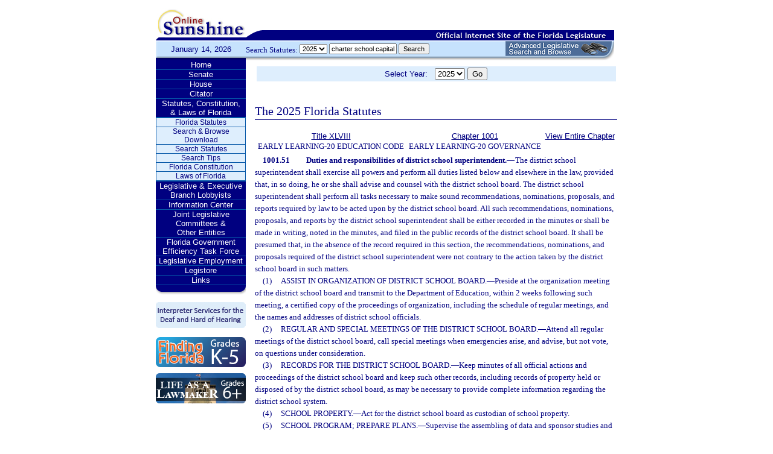

--- FILE ---
content_type: text/html;charset=UTF-8
request_url: https://www.leg.state.fl.us/Statutes/index.cfm?App_mode=Display_Statute&Search_String=charter%20school%20capital%20outlay&URL=1000-1099/1001/Sections/1001.51.html
body_size: 40450
content:


<!DOCTYPE html PUBLIC "-//W3C//DTD XHTML 1.0 Transitional//EN" "http://www.w3.org/TR/xhtml1/DTD/xhtml1-transitional.dtd">
<html xmlns="http://www.w3.org/1999/xhtml">
<head>
<meta charset="UTF-8" />
<!-- vvvvvvvvvvvvvvvvvvvvvvvvvvvvvvvvvvvvvv - START TOP FILE - vvvvvvvvvvvvvvvvvvvvvvvvvvvvvvvvvvvvv -->


<script language="JavaScript" type="text/javascript"><!--
function myopen(url) {
    window.open(url,'windowName');
}
//--></script>
<script language="JavaScript" type="text/javascript"><!--
function MM_reloadPage(init) {  //reloads the window if Nav4 resized
  if (init==true) with (navigator) {if ((appName=="Netscape")&&(parseInt(appVersion)==4)) {
    document.MM_pgW=innerWidth; document.MM_pgH=innerHeight; onresize=MM_reloadPage; }}
  else if (innerWidth!=document.MM_pgW || innerHeight!=document.MM_pgH) location.reload();
}
MM_reloadPage(true);
//--></script>

  <title>Statutes & Constitution 
      :View Statutes 
    :
  
  Online Sunshine</title>

<link rel="stylesheet" type="text/css" href="/blocks/css/main.css" />
<link rel="stylesheet" type="text/css" href="/blocks/css/print.css" media="print">

  <link rel="stylesheet" type="text/css" href="/blocks/css/mozilla.css" />
  


<!-- Google tag (gtag.js) -->
<script async src="https://www.googletagmanager.com/gtag/js?id=G-21KKHEC1NN"></script>
<script>
  window.dataLayer = window.dataLayer || [];
  function gtag(){dataLayer.push(arguments);}
  gtag('js', new Date());

  gtag('config', 'G-21KKHEC1NN');
</script>


</head>
<body leftmargin="0" topmargin="0" rightmargin="0" bottommargin="0" marginwidth="0" marginheight="0">

  <table cellpadding="0" cellspacing="0" id="maintable" border="0">
  <tr id="printheader">
    <td colspan="2" align="left">&nbsp;</td>
  </tr>
  <tr id="logotag">
    <td align="left" valign="bottom"><img src="/images/logo.gif" alt="Online Sunshine Logo" width="149" height="67" border="0" /></td>
    <td align="left" valign="bottom">
      
      
      
      <div style="width:450px; float:right;">
        



<div>

</div>




      </div>
      <div style="clear:both"></div>
      
      <img src="/images/navy_bar.gif" alt="Official Internet Site of the Florida Legislature" width="611" height="20" border="0" /></td>
  </tr>
  
  
  <form action="/statutes/index.cfm" method="get" id="search_statutes" name="Toolbar_SearchStatutes">
    <tr id="datesearch">
      <td valign="middle" id="date">
        January 14, 2026</td>
      <td valign="middle" id="searchstatutes">
      <div id="form-area">
      	<div id="menu-options">Search Statutes:
        
        <select name="StatuteYear" size="1" class="ssform">
          
            <option value="2025" selected>2025 </option>
          
            <option value="2024" >2024 </option>
          
            <option value="2023" >2023 </option>
          
            <option value="2022" >2022 </option>
          
            <option value="2021" >2021 </option>
          
            <option value="2020" >2020 </option>
          
            <option value="2019" >2019 </option>
          
            <option value="2018" >2018 </option>
          
            <option value="2017" >2017 </option>
          
            <option value="2016" >2016 </option>
          
            <option value="2015" >2015 </option>
          
            <option value="2014" >2014 </option>
          
            <option value="2013" >2013 </option>
          
            <option value="2012" >2012 </option>
          
            <option value="2011" >2011 </option>
          
            <option value="2010" >2010 </option>
          
            <option value="2009" >2009 </option>
          
            <option value="2008" >2008 </option>
          
            <option value="2007" >2007 </option>
          
            <option value="2006" >2006 </option>
          
            <option value="2005" >2005 </option>
          
            <option value="2004" >2004 </option>
          
            <option value="2003" >2003 </option>
          
            <option value="2002" >2002 </option>
          
            <option value="2001" >2001 </option>
          
            <option value="2000" >2000 </option>
          
            <option value="1999" >1999 </option>
          
            <option value="1998" >1998 </option>
          
            <option value="1997" >1997 </option>
          
        </select>
        <input type="hidden" name="AppMode" value="Display_Results" />
        <input type="hidden" name="Mode" value="Search%20Statutes" />
        <input type="hidden" name="Submenu" value="2" />
        <input type="hidden" name="Tab" value="statutes" />
        <input type="text" name="Search_String" size="16" maxlength="100" value="charter school capital outlay" class="ssform" />
        
        <input type="submit" value="Search" class="ssform" />
      	</div>
      	<a href="http://sb.flleg.gov/" target="_blank"><img id="new-leg-search" src="/images/leg-search-button.png" alt="Text: 'NEW Advanced Legislative Search'" /></a>
      </div>
      </td>
    </tr>
  </form>
  
  <tr>
  <td valign="top" id="leftcol">
    <div id="menu">
      <!-- vvvvvvvvvvvvvvvvvvvvvvvvvvvvvvvvvvvvvv - START NAV MENU - vvvvvvvvvvvvvvvvvvvvvvvvvvvvvvvvvvvvv -->
      <dl>
        <dt><a href="/index.cfm" title="Return to the Home Page">Home</a></dt>
      </dl>
      <dl>
        <dt> <a href="http://www.flsenate.gov/" title="Go to flsenate.gov">Senate</a> </dt>
      </dl>
      <dl>
        <dt><a href="http://www.flhouse.gov/" title="Go to flhouse.gov">House</a></dt>
      </dl>
      <dl>
        <dt><a href="http://billinfo.leg.state.fl.us/" title="Citator">Citator</a></dt>
      </dl>
      <dl>
        <dt><a href="/index.cfm?Tab=statutes&submenu=-1">Statutes, Constitution,<br />
&amp; Laws of Florida</a></dt>
        <dd style="display:block;">
          <ul>
            <li><a href="/index.cfm?Mode=View%20Statutes&Submenu=1&Tab=statutes">Florida Statutes</a></li>
			
			<li><a href="/index.cfm?Mode=Statutes%20Download&Submenu=7&Tab=statutes">Search & Browse Download</a></li>
			<li><a href="/index.cfm?Mode=Search%20Statutes&Submenu=2&Tab=statutes">Search Statutes</a></li>
            <li><a href="/cgi-bin/View_Page.pl?File=statutes_search_tips.html&Directory=Info_Center/help/&Location=app&Tab=statutes&Submenu=2">Search Tips</a></li>
            <li><a href="/index.cfm?Mode=Constitution&Submenu=3&Tab=statutes">Florida Constitution</a></li>
            <li><a href="/index.cfm?Mode=Laws%20of%20Florida&Submenu=4&Tab=statutes">Laws of Florida</a></li>
          </ul>
        </dd>
      </dl>
      <dl>
      	<dt><a href="https://www.floridalobbyist.gov/" target="_blank">Legislative &amp; Executive Branch Lobbyists</a></dt>
      </dl>
      
      <dl>
        <dt><a href="/index.cfm?Tab=info_center&submenu=-1">Information Center</a></dt>

      </dl>
	  <dl>
        <dt><a href="/index.cfm?Tab=committees">Joint Legislative Committees & <br />Other Entities</a></dt>
        <dd style="display:none;">
          <ul>
            <li><a href="/cgi-bin/View_Page.pl?File=index_css.html&Directory=committees/joint/JAPC/&Tab=committees">Joint Administrative Procedures Committee (JAPC)</a></li>		
            <li><a href="/cgi-bin/View_Page.pl?File=index_css.html&Directory=committees/joint/Jcpo/&Tab=committees">Joint Committee on Public Counsel Oversight(JCPO)</a></li>
            <li><a href="/cgi-bin/View_Page.pl?File=index_css.html&Directory=committees/joint/Jcla/&Tab=committees">Joint Legislative Auditing Committee (JLAC)</a></li>
            
            <li><a href="/cgi-bin/View_Page.pl?File=index_css.html&Directory=committees/joint/JLBC/&Tab=committees">Joint Legislative Budget Commission (JLBC)</a></li>
            <li><a href="/cgi-bin/View_Page.pl?File=index_css.html&Directory=committees/joint/jscb/&Tab=committees">Joint Select Committee on Collective Bargaining (JSCB)</a></li>
<!--            <li><a href="/cgi-bin/View_Page.pl?File=index.cfm&Directory=committees/joint/pscnc/&Tab=committees">Public Service Commission Nominating Council (PSCNC)</a></li> -->         
            <li><a href="https://oppaga.fl.gov" target="_blank">Office of Program Policy Analysis &amp; Government Accountability (OPPAGA)</a></li>
            <li><a href="https://flauditor.gov/" target="_blank">Auditor General</a></li>
            <li><a href="https://ethics.state.fl.us/" target="_blank">Commission on Ethics</a></li>           
            <li><a href="http://edr.state.fl.us/" target="_blank">Economic and Demographic Research (EDR)</a></li>
            <li><a href="http://www.flhistoriccapitol.gov/" target="_blank">Florida Historic Capitol</a></li>
                       
           

            
			</ul>
						
			
		  </ul>
        </dd>
 </dl>    
	  
	  
      <dl>
        <dt><a href="/cgi-bin/View_Page.pl?File=index.html&Directory=FloridaEfficiency/&Location=app" title="Government Operations Improvement">Florida Government Efficiency Task Force</a></dt>
      </dl>
      <dl>
        <dt><a href="/cgi-bin/View_Page.pl?File=index.cfm&Directory=Info_Center/employment/&Location=app" title="Job Opportunities at the Florida Legislature">Legislative Employment</a></dt>
      </dl>
      <dl>
        <dt><a href="/cgi-bin/View_Page.pl?File=index.html&Directory=portal/legistore/&Location=app" title="Buy Publications, Subscriptions, Etc.">Legistore</a></dt>
      </dl>
      <dl>
        <dt><a href="/cgi-bin/View_Page.pl?File=links.html&Directory=welcome/&Location=app" title="Access Legislative and State Government Internet Sites">Links</a></dt>
      </dl>
      
      <!-- ^^^^^^^^^^^^^^^^^^^^^^^^^^^^^^^^^^^^^^ - END NAV MENU - ^^^^^^^^^^^^^^^^^^^^^^^^^^^^^^^^^^^^^ -->
      <img src="/images/menu_bottom.gif" alt="Navigation design spacer" width="149" height="19" border="0" /></div>
	  
	  <a href="/cgi-bin/View_Page.pl?File=interpreter.html&amp;Directory=Info_Center/help/&amp;Location=app&amp;Tab=info_center&amp;Submenu=4"><img src="/images/interpreter.gif" alt="Interpreter Services for the Deaf and Hard of Hearing" border="0" vspace="6" /></a><br />

	  
    

<!--     <a href="http://www.flsenate.gov/senatekids/" target="_blank"><img src="/images/icons/kidsicon/senatekids.jpg" alt="Go to Senate Kids" border="0" vspace="5" /></a><br> -->
    <a style="border-radius: 10px;" href="https://www.flhouse.gov/api/document/house?listName=Just%20for%20Students&itemId=8&section=opi" target="_blank"><img src="/images/icons/kidsicon/FindingFlorida_round.jpg" alt="Go to MyFlorida House" border="0" vspace="5" /></a><br />
    
    <a href="https://www.flhouse.gov/api/document/house?listName=Just%20for%20Students&itemId=10&section=opi" target="_blank"><img src="/images/icons/kidsicon/LifeLawmaker_round.jpg" alt="Go to MyFlorida House" border="0" vspace="5" /></a>
    </td>
  <td id="content">
  
<!-- vvvvvvvvvvvvvvvvvvvvvvvvvvvvvvvvvvvvvv - START MAIN BODY CONTENT - vvvvvvvvvvvvvvvvvvvvvvvvvvvvvvvvvvvvv -->
<!-- ^^^^^^^^^^^^^^^^^^^^^^^^^^^^^^^^^^^^^^ - END TOP FILE - ^^^^^^^^^^^^^^^^^^^^^^^^^^^^^^^^^^^^^ -->

<html>
<body>

<table width="595"
       border="0" 
       cellspacing="0"
       cellpadding="2"
       align="center"
       frame="void">
<form action="?App_mode=Display_Statute&Search_String=charter school capital outlay&URL=1000-1099/1001/Sections/1001.51.html" name="SCFilter" class="SCFilter" >	   
<tr valign="top" class="SciFilter">

<td class="SciFilter">
  Select Year:&nbsp;&nbsp;
  
  <select name="StatuteYear" size="1" onChange="SCFilter.submit()" class="SCFilter" >
  
    <option value="2025"  selected   class="SCFilter">2025 
    <option value="2024"   class="SCFilter">2024 
    <option value="2023"   class="SCFilter">2023 
    <option value="2022"   class="SCFilter">2022 
    <option value="2021"   class="SCFilter">2021 
    <option value="2020"   class="SCFilter">2020 
    <option value="2019"   class="SCFilter">2019 
    <option value="2018"   class="SCFilter">2018 
    <option value="2017"   class="SCFilter">2017 
    <option value="2016"   class="SCFilter">2016 
    <option value="2015"   class="SCFilter">2015 
    <option value="2014"   class="SCFilter">2014 
    <option value="2013"   class="SCFilter">2013 
    <option value="2012"   class="SCFilter">2012 
    <option value="2011"   class="SCFilter">2011 
    <option value="2010"   class="SCFilter">2010 
    <option value="2009"   class="SCFilter">2009 
    <option value="2008"   class="SCFilter">2008 
    <option value="2007"   class="SCFilter">2007 
    <option value="2006"   class="SCFilter">2006 
    <option value="2005"   class="SCFilter">2005 
    <option value="2004"   class="SCFilter">2004 
    <option value="2003"   class="SCFilter">2003 
    <option value="2002"   class="SCFilter">2002 
    <option value="2001"   class="SCFilter">2001 
    <option value="2000"   class="SCFilter">2000 
    <option value="1999"   class="SCFilter">1999 
    <option value="1998"   class="SCFilter">1998 
    <option value="1997"   class="SCFilter">1997 
</select>


<input type="hidden" name="Tab" value="statutes"><input type="hidden" name="Submenu" value="1" class="SCFilter" >

<input type="submit"
       name="NewSelection"
       value="Go"
       width="4" class="SCFilter" >
        
	   </td>

</tr>
</table>
</form>
</body>
</html>

  <!DOCTYPE HTML PUBLIC "-//W3C//DTD HTML 3.2 Final//EN">

  <HTML>
  <HEAD>
          <TITLE>The Florida Statutes</TITLE>

	<style type="text/css"> 
 <!--
 .PartTOC  {
 	padding-left : 30px; 	
 }
 .ChapterTOC {
  padding-left : 30px; 
  }
 -->
 </style>

  </HEAD>

  <BODY BGCOLOR="White" vlink="Blue" alink="Blue" link="Blue">
  <div align="left">
  <bR>
  <table width="600" border="0" cellspacing="0" cellpadding="0">
  <tr>
  <td>
  </td>
  <td>
  <h2>The 2025 Florida Statutes 
   
  
  <br><img src="../../../Images/dividers/600x3_gradient.gif" border=0 alt="" width=600 height=3></h2>
  </td>
  </tr>
  <tr>
  <td>
  </td>
  <td>
  
<table width="600" border="0" cellspacing="0" cellpadding="0">
<tr>
<td> <table width="600">


<tr valign="top">
<td><font face="Verdana" ><center><b>
    <a href="index.cfm?App_mode=Display_Index&Title_Request=XLVIII#TitleXLVIII">Title XLVIII</a></b><br>EARLY LEARNING-20 EDUCATION CODE</center></font></td>
<td><font face="Verdana" ><center><b>
    
        <a href="index.cfm?App_mode=Display_Statute&URL=1000-1099/1001/1001ContentsIndex.html">Chapter 1001</a>
    
    </b><br>EARLY LEARNING-20 GOVERNANCE</center></font></td>
    
   	
<td>
<font face="Verdana" ><center><b><a href="index.cfm?App_mode=Display_Statute&URL=1000-1099/1001/1001.html">View Entire Chapter</a></b></center></font>
</td>	

</tr>

</table>
 </td>
</tr>
<tr> 
<td>
<div id="statutes">
<font face="Verdana" size="-1"><!DOCTYPE html PUBLIC "-//W3C//DTD XHTML 1.0 Transitional//EN" "http://www.w3.org/TR/xhtml1/DTD/xhtml1-transitional.dtd"><html xmlns="http://www.w3.org/1999/xhtml"><head><meta http-equiv="content-type" content="text/html; charset=utf-8" /><title>F.S. 1001.51</title><link rel="stylesheet" type="text/css" href="/data/statutes/statute2010/css/FSSection.css" /></head><body><div class="Section"><span class="SectionNumber">1001.51&#x2003;</span><span class="Catchline"><span xml:space="preserve" class="CatchlineText">Duties and responsibilities of district school superintendent.</span><span class="EmDash">&#x2014;</span></span><span class="SectionBody"><span xml:space="preserve" class="Text Intro Justify">The district school superintendent shall exercise all powers and perform all duties listed below and elsewhere in the law, provided that, in so doing, he or she shall advise and counsel with the district school board. The district school superintendent shall perform all tasks necessary to make sound recommendations, nominations, proposals, and reports required by law to be acted upon by the district school board. All such recommendations, nominations, proposals, and reports by the district school superintendent shall be either recorded in the minutes or shall be made in writing, noted in the minutes, and filed in the public records of the district school board. It shall be presumed that, in the absence of the record required in this section, the recommendations, nominations, and proposals required of the district school superintendent were not contrary to the action taken by the district school board in such matters.</span><div class="Subsection"><span class="Number">(1)&#x2003;</span><span xml:space="preserve" class="Text Intro Justify">ASSIST IN ORGANIZATION OF DISTRICT SCHOOL BOARD.<span class="EmDash">&#x2014;</span>Preside at the organization meeting of the district school board and transmit to the Department of Education, within 2 weeks following such meeting, a certified copy of the proceedings of organization, including the schedule of regular meetings, and the names and addresses of district school officials.</span></div><div class="Subsection"><span class="Number">(2)&#x2003;</span><span xml:space="preserve" class="Text Intro Justify">REGULAR AND SPECIAL MEETINGS OF THE DISTRICT SCHOOL BOARD.<span class="EmDash">&#x2014;</span>Attend all regular meetings of the district school board, call special meetings when emergencies arise, and advise, but not vote, on questions under consideration.</span></div><div class="Subsection"><span class="Number">(3)&#x2003;</span><span xml:space="preserve" class="Text Intro Justify">RECORDS FOR THE DISTRICT SCHOOL BOARD.<span class="EmDash">&#x2014;</span>Keep minutes of all official actions and proceedings of the district school board and keep such other records, including records of property held or disposed of by the district school board, as may be necessary to provide complete information regarding the district school system.</span></div><div class="Subsection"><span class="Number">(4)&#x2003;</span><span xml:space="preserve" class="Text Intro Justify">SCHOOL PROPERTY.<span class="EmDash">&#x2014;</span>Act for the district school board as custodian of school property.</span></div><div class="Subsection"><span class="Number">(5)&#x2003;</span><span xml:space="preserve" class="Text Intro Justify">SCHOOL PROGRAM; PREPARE PLANS.<span class="EmDash">&#x2014;</span>Supervise the assembling of data and sponsor studies and surveys essential to the development of a planned school program for the entire district and prepare and recommend such a program to the district school board as the basis for operating the district school system.</span></div><div class="Subsection"><span class="Number">(6)&#x2003;</span><span xml:space="preserve" class="Text Intro Justify">ESTABLISHMENT, ORGANIZATION, AND OPERATION OF SCHOOLS, CLASSES, AND SERVICES.<span class="EmDash">&#x2014;</span>Recommend the establishment, organization, and operation of such schools, classes, and services as are needed to provide adequate educational opportunities for all children in the district.</span></div><div class="Subsection"><span class="Number">(7)&#x2003;</span><span xml:space="preserve" class="Text Intro Justify">PERSONNEL.<span class="EmDash">&#x2014;</span>Be responsible, as required herein, for directing the work of the personnel, subject to the requirements of chapter 1012.</span></div><div class="Subsection"><span class="Number">(8)&#x2003;</span><span xml:space="preserve" class="Text Intro Justify">COURSES OF STUDY AND OTHER INSTRUCTIONAL AIDS.<span class="EmDash">&#x2014;</span>Recommend such plans for improving, providing, distributing, accounting for, and caring for textbooks and other instructional aids as will result in general improvement of the district school system, as prescribed in chapter 1006.</span></div><div class="Subsection"><span class="Number">(9)&#x2003;</span><span xml:space="preserve" class="Text Intro Justify">TRANSPORTATION OF STUDENTS.<span class="EmDash">&#x2014;</span>Provide for student transportation as prescribed in s. <a href="index.cfm?App_mode=Display_Statute&Search_String=charter%20school%20capital%20outlay&URL=1000-1099/1006/Sections/1006.21.html">1006.21</a>.</span></div><div class="Subsection"><span class="Number">(10)&#x2003;</span><span xml:space="preserve" class="Text Intro Justify">SCHOOL PLANT.<span class="EmDash">&#x2014;</span>Recommend plans, and execute such plans as are approved, regarding all phases of the school plant program, as prescribed in chapter 1013.</span></div><div class="Subsection"><span class="Number">(11)&#x2003;</span><span xml:space="preserve" class="Text Intro Justify">FINANCE.<span class="EmDash">&#x2014;</span>Recommend measures to the district school board to assure adequate educational facilities throughout the district, in accordance with the financial procedure authorized in chapters 1010 and 1011 and as prescribed below:</span><div class="Paragraph"><span class="Number">(a)&#x2003;</span><span xml:space="preserve" class="Text Intro Justify"><span xml:space="preserve" class="Italic">Plan for operating all schools for minimum term.</span><span class="EmDash">&#x2014;</span>Determine and recommend district funds necessary in addition to state funds to provide for at least a 180-day school term or the equivalent on an hourly basis as specified by rules adopted by the State Board of Education and recommend plans for ensuring the operation of all schools for the term authorized by the district school board.</span></div><div class="Paragraph"><span class="Number">(b)&#x2003;</span><span xml:space="preserve" class="Text Intro Justify"><span xml:space="preserve" class="Italic">Annual budget.</span><span class="EmDash">&#x2014;</span>Prepare the annual school budget to be submitted to the district school board for adoption according to law and submit this budget, when adopted by the district school board, to the Department of Education on or before the date required by rules of the State Board of Education.</span></div><div class="Paragraph"><span class="Number">(c)&#x2003;</span><span xml:space="preserve" class="Text Intro Justify"><span xml:space="preserve" class="Italic">Tax levies.</span><span class="EmDash">&#x2014;</span>Recommend to the district school board, on the basis of the needs shown by the budget, the amount of district school tax levy necessary to provide the district school funds needed for the maintenance of the public schools; recommend to the district school board the tax levy required on the basis of the needs shown in the budget for the district bond interest and sinking fund of each district; and recommend to the district school board to be included on the ballot at each district millage election the school district tax levies necessary to carry on the school program.</span></div><div class="Paragraph"><span class="Number">(d)&#x2003;</span><span xml:space="preserve" class="Text Intro Justify"><span xml:space="preserve" class="Italic">School funds.</span><span class="EmDash">&#x2014;</span>Keep an accurate account of all funds that should be transmitted to the district school board for school purposes at various periods during the year and ensure, insofar as possible, that these funds are transmitted promptly and report promptly to the district school board any delinquencies or delays that occur in making available any funds that should be made available for school purposes.</span></div><div class="Paragraph"><span class="Number">(e)&#x2003;</span><span xml:space="preserve" class="Text Intro Justify"><span xml:space="preserve" class="Italic">Borrowing money.</span><span class="EmDash">&#x2014;</span>Recommend when necessary the borrowing of money as prescribed by law.</span></div><div class="Paragraph"><span class="Number">(f)&#x2003;</span><span xml:space="preserve" class="Text Intro Justify"><span xml:space="preserve" class="Italic">Financial records and accounting.</span><span class="EmDash">&#x2014;</span>Keep or have kept accurate records of all financial transactions.</span></div><div class="Paragraph"><span class="Number">(g)&#x2003;</span><span xml:space="preserve" class="Text Intro Justify"><span xml:space="preserve" class="Italic">Payrolls and accounts.</span><span class="EmDash">&#x2014;</span>Maintain accurate and current statements of accounts due to be paid by the district school board; certify these statements as correct; liquidate district school board obligations in accordance with the official budget and rules of the district school board; and prepare periodic reports as required by rules of the State Board of Education, showing receipts, balances, and disbursements to date, and file copies of such periodic reports with the Department of Education.</span></div><div class="Paragraph"><span class="Number">(h)&#x2003;</span><span xml:space="preserve" class="Text Intro Justify"><span xml:space="preserve" class="Italic">Bonds for employees.</span><span class="EmDash">&#x2014;</span>Recommend the bonds of all school employees who should be bonded in order to provide reasonable safeguards for all school funds or property.</span></div><div class="Paragraph"><span class="Number">(i)&#x2003;</span><span xml:space="preserve" class="Text Intro Justify"><span xml:space="preserve" class="Italic">Contracts.</span><span class="EmDash">&#x2014;</span>After study of the feasibility of contractual services with industry, recommend to the district school board the desirable terms, conditions, and specifications for contracts for supplies, materials, or services to be rendered and see that materials, supplies, or services are provided according to contract.</span></div><div class="Paragraph"><span class="Number">(j)&#x2003;</span><span xml:space="preserve" class="Text Intro Justify"><span xml:space="preserve" class="Italic">Investment policies.</span><span class="EmDash">&#x2014;</span>After careful examination, recommend policies to the district school board that will provide for the investment or deposit of school funds not needed for immediate expenditures which shall earn the maximum possible yield under the circumstances on such investments or deposits. The district school superintendent shall cause to be invested at all times all school moneys not immediately needed for expenditures pursuant to the policies of the district school board.</span></div><div class="Paragraph"><span class="Number">(k)&#x2003;</span><span xml:space="preserve" class="Text Intro Justify"><span xml:space="preserve" class="Italic">Protection against loss.</span><span class="EmDash">&#x2014;</span>Recommend programs and procedures to the district school board necessary to protect the school system adequately against loss or damage to school property or against loss resulting from any liability for which the district school board or its officers, agents, or employees may be responsible under law.</span></div><div class="Paragraph"><span class="Number">(l)&#x2003;</span><span xml:space="preserve" class="Text Intro Justify"><span xml:space="preserve" class="Italic">Millage elections.</span><span class="EmDash">&#x2014;</span>Recommend plans and procedures for holding and supervising all school district millage elections.</span></div><div class="Paragraph"><span class="Number">(m)&#x2003;</span><span xml:space="preserve" class="Text Intro Justify"><span xml:space="preserve" class="Italic">Budgets and expenditures.</span><span class="EmDash">&#x2014;</span>Prepare, after consulting with the principals of the various schools, tentative annual budgets for the expenditure of district funds for the benefit of public school students of the district.</span></div><div class="Paragraph"><span class="Number">(n)&#x2003;</span><span xml:space="preserve" class="Text Intro Justify"><span xml:space="preserve" class="Italic">Bonds.</span><span class="EmDash">&#x2014;</span>Recommend the amounts of bonds to be issued in the district and assist in the preparation of the necessary papers for an election to determine whether the proposed bond issue will be approved by the electors and, if such bond issue be approved by the electors, recommend plans for the sale of bonds and for the proper expenditure of the funds derived therefrom.</span></div></div><div class="Subsection"><span class="Number">(12)&#x2003;</span><span xml:space="preserve" class="Text Intro Justify">RECORDS AND REPORTS.<span class="EmDash">&#x2014;</span>Recommend such records as should be kept in addition to those prescribed by rules of the State Board of Education; prepare forms for keeping such records as are approved by the district school board; ensure that such records are properly kept; and make all reports that are needed or required, as follows:</span><div class="Paragraph"><span class="Number">(a)&#x2003;</span><span xml:space="preserve" class="Text Intro Justify"><span xml:space="preserve" class="Italic">Forms, blanks, and reports.</span><span class="EmDash">&#x2014;</span>Require that all employees accurately keep all records and promptly make in proper form all reports required by the education code or by rules of the State Board of Education; recommend the keeping of such additional records and the making of such additional reports as may be deemed necessary to provide data essential for the operation of the school system; and prepare such forms and blanks as may be required and ensure that these records and reports are properly prepared. Such records and reports shall include any determination to withhold from a parent information regarding the provision of any services to support the mental, physical, or emotional well-being of the parent’s minor child. Any such determination must be based solely on child-specific information personally known to the school personnel and documented and approved by the school principal or his or her designee. Such determination must be annually reviewed and redetermined.</span></div><div class="Paragraph"><span class="Number">(b)&#x2003;</span><span xml:space="preserve" class="Text Intro Justify"><span xml:space="preserve" class="Italic">Reports to the department.</span><span class="EmDash">&#x2014;</span>Prepare, for the approval of the district school board, all reports required by law or rules of the State Board of Education to be made to the department and transmit promptly all such reports, when approved, to the department, as required by law. If any reports are not transmitted at the time and in the manner prescribed by law or by State Board of Education rules, the salary of the district school superintendent must be withheld until the report has been properly submitted. Unless otherwise provided by rules of the State Board of Education, the annual report on attendance and personnel is due on or before July 1, and the annual school budget and the report on finance are due on the date prescribed by the commissioner.</span></div><p xml:space="preserve" class="Reversion Justify">Any district school superintendent who knowingly signs and transmits to any state official a report that the superintendent knows to be false or incorrect; who knowingly fails to complete the investigation of any allegation of misconduct that affects the health, safety, or welfare of a student, that would be a violation of s. <a href="index.cfm?App_mode=Display_Statute&Search_String=charter%20school%20capital%20outlay&URL=0800-0899/0800/Sections/0800.101.html">800.101</a>, or that would be a disqualifying offense under s. <a href="index.cfm?App_mode=Display_Statute&Search_String=charter%20school%20capital%20outlay&URL=1000-1099/1012/Sections/1012.315.html">1012.315</a>, or any allegation of sexual misconduct with a student; who knowingly fails to report the alleged misconduct to the department as required in s. <a href="index.cfm?App_mode=Display_Statute&Search_String=charter%20school%20capital%20outlay&URL=1000-1099/1012/Sections/1012.796.html">1012.796</a>; or who knowingly fails to report misconduct to the law enforcement agencies with jurisdiction over the conduct pursuant to district school board policy under s. <a href="index.cfm?App_mode=Display_Statute&Search_String=charter%20school%20capital%20outlay&URL=1000-1099/1001/Sections/1001.42.html">1001.42</a>(6), forfeits his or her salary for 1 year following the date of such act or failure to act.</p></div><div class="Subsection"><span class="Number">(13)&#x2003;</span><span xml:space="preserve" class="Text Intro Justify">COOPERATION WITH OTHER AGENCIES.<span class="EmDash">&#x2014;</span></span><div class="Paragraph"><span class="Number">(a)&#x2003;</span><span xml:space="preserve" class="Text Intro Justify"><span xml:space="preserve" class="Italic">Cooperation with governmental agencies in enforcement of laws and rules.</span><span class="EmDash">&#x2014;</span>Recommend plans for cooperating with, and, on the basis of approved plans, cooperate with federal, state, county, and municipal agencies in the enforcement of laws and rules pertaining to all matters relating to education and child welfare.</span></div><div class="Paragraph"><span class="Number">(b)&#x2003;</span><span xml:space="preserve" class="Text Intro Justify"><span xml:space="preserve" class="Italic">Identifying and reporting names of migratory children, other information.</span><span class="EmDash">&#x2014;</span>Recommend plans for identifying and reporting to the Department of Education the name of each child in the school district who qualifies according to the definition of a migratory child, based on Pub. L. No. 95-561, and for reporting such other information as may be prescribed by the department.</span></div></div><div class="Subsection"><span class="Number">(14)&#x2003;</span><span xml:space="preserve" class="Text Intro Justify">ENFORCEMENT OF LAWS AND RULES.<span class="EmDash">&#x2014;</span>Require that all laws and rules of the State Board of Education, as well as supplementary rules of the district school board, are properly observed and report to the district school board any violation that the district school superintendent does not succeed in having corrected.</span></div><div class="Subsection"><span class="Number">(15)&#x2003;</span><span xml:space="preserve" class="Text Intro Justify">COOPERATE WITH DISTRICT SCHOOL BOARD.<span class="EmDash">&#x2014;</span>Cooperate with the district school board in every manner practicable to the end that the district school system may continuously be improved.</span></div><div class="Subsection"><span class="Number">(16)&#x2003;</span><span xml:space="preserve" class="Text Intro Justify">VISITATION OF SCHOOLS.<span class="EmDash">&#x2014;</span>Visit the schools; observe the management and instruction; give suggestions for improvement; and advise supervisors, principals, teachers, and other citizens with the view of promoting interest in education and improving the school conditions of the district.</span></div><div class="Subsection"><span class="Number">(17)&#x2003;</span><span xml:space="preserve" class="Text Intro Justify">CONFERENCES, INSTITUTES, AND STUDY COURSES.<span class="EmDash">&#x2014;</span>Call and conduct institutes and conferences with employees of the district school board, school patrons, and other interested citizens; organize and direct study and extension courses for employees, advising them as to their professional studies; and assist patrons and people generally in acquiring knowledge of the aims, services, and needs of the schools.</span></div><div class="Subsection"><span class="Number">(18)&#x2003;</span><span xml:space="preserve" class="Text Intro Justify">PROFESSIONAL AND GENERAL IMPROVEMENT.<span class="EmDash">&#x2014;</span>Attend such conferences for district school superintendents as may be called or scheduled by the Department of Education and avail himself or herself of means of professional and general improvement so that he or she may function most efficiently.</span></div><div class="Subsection"><span class="Number">(19)&#x2003;</span><span xml:space="preserve" class="Text Intro Justify">RECOMMEND REVOKING CERTIFICATES.<span class="EmDash">&#x2014;</span>Recommend in writing to the Department of Education the revoking of any certificate for good cause, including a full statement of the reason for the district school superintendent’s recommendation.</span></div><div class="Subsection"><span class="Number">(20)&#x2003;</span><span xml:space="preserve" class="Text Intro Justify">MAKE RECORDS AVAILABLE TO SUCCESSOR.<span class="EmDash">&#x2014;</span>Leave with the district school board and make available to his or her successor, upon retiring from office, a complete inventory of school equipment and other property, together with all official records and such other records as may be needed in supervising instruction and in administering the district school system.</span></div><div class="Subsection"><span class="Number">(21)&#x2003;</span><span xml:space="preserve" class="Text Intro Justify">RECOMMEND PROCEDURES FOR INFORMING GENERAL PUBLIC.<span class="EmDash">&#x2014;</span>Recommend to the district school board procedures whereby the general public can be adequately informed of the educational programs, needs, and objectives of public education within the district.</span></div><div class="Subsection"><span class="Number">(22)&#x2003;</span><span xml:space="preserve" class="Text Intro Justify">SCHOOL IMPROVEMENT AND ACCOUNTABILITY.<span class="EmDash">&#x2014;</span>Recommend procedures for implementing and maintaining a system of school improvement and education accountability as provided by statute and State Board of Education rule.</span></div><div class="Subsection"><span class="Number">(23)&#x2003;</span><span xml:space="preserve" class="Text Intro Justify">PARENTAL INVOLVEMENT.<span class="EmDash">&#x2014;</span>Fully support and cooperate in the implementation of s. <a href="index.cfm?App_mode=Display_Statute&Search_String=charter%20school%20capital%20outlay&URL=1000-1099/1002/Sections/1002.23.html">1002.23</a>.</span></div><div class="Subsection"><span class="Number">(24)&#x2003;</span><span xml:space="preserve" class="Text Intro Justify">ORDERLY CLASSROOMS AND SCHOOL BUSES.<span class="EmDash">&#x2014;</span>Fully support the authority of each teacher and school bus driver to remove disobedient, disrespectful, violent, abusive, uncontrollable, or disruptive students from the classroom and the school bus and the authority of the school principal to place such students in an alternative educational setting, when appropriate and available.</span></div><div class="Subsection"><span class="Number">(25)&#x2003;</span><span xml:space="preserve" class="Text Intro Justify">OTHER DUTIES AND RESPONSIBILITIES.<span class="EmDash">&#x2014;</span>Perform such other duties as are assigned to the district school superintendent by law or by rules of the State Board of Education.</span></div></span><div class="History"><span class="HistoryTitle">History.</span><span class="EmDash">&#x2014;</span><span xml:space="preserve" class="HistoryText">s. 71, ch. 2002-387; s. 4, ch. 2003-118; s. 30, ch. 2003-391; s. 30, ch. 2004-41; s. 12, ch. 2006-74; s. 11, ch. 2008-108; s. 7, ch. 2018-150; s. 3, ch. 2021-138; s. 7, ch. 2022-154; s. 11, ch. 2023-220.</span></div></div></body></html></font>

</div>
</td>
</tr>
</table>


  
  </td>
  </tr>
  </table>
  </div>
  </body>
  </html>
  
<!-- vvvvvvvvvvvvvvvvvvvvvvvvvvvvvvvvvvvvvv - START BOTTOM FILE - vvvvvvvvvvvvvvvvvvvvvvvvvvvvvvvvvvvvv -->
<!-- ^^^^^^^^^^^^^^^^^^^^^^^^^^^^^^^^^^^^^^ - END MAIN BODY CONTENT - ^^^^^^^^^^^^^^^^^^^^^^^^^^^^^^^^^^^^^ -->

  </td>
  </tr>
  <tr>
    <td colspan="2" id="footer">Copyright &copy; 1995-2026 The Florida Legislature &#8226; <a href="/cgi-bin/View_Page.pl?File=privacy.html&Directory=welcome/&Location=app&Tab=info_center&Submenu=4">Privacy Statement</a> &#8226; <a href="/cgi-bin/View_Page.pl?File=contact.html&Directory=Info_Center/help/&Location=app&Tab=info_center&Submenu=4">Contact Us</a></td>
  </tr>
  </table>
  
<!-- ^^^^^^^^^^^^^^^^^^^^^^^^^^^^^^^^^^^^^^ - END BOTTOM FILE - ^^^^^^^^^^^^^^^^^^^^^^^^^^^^^^^^^^^^^ -->
</body>
</html>